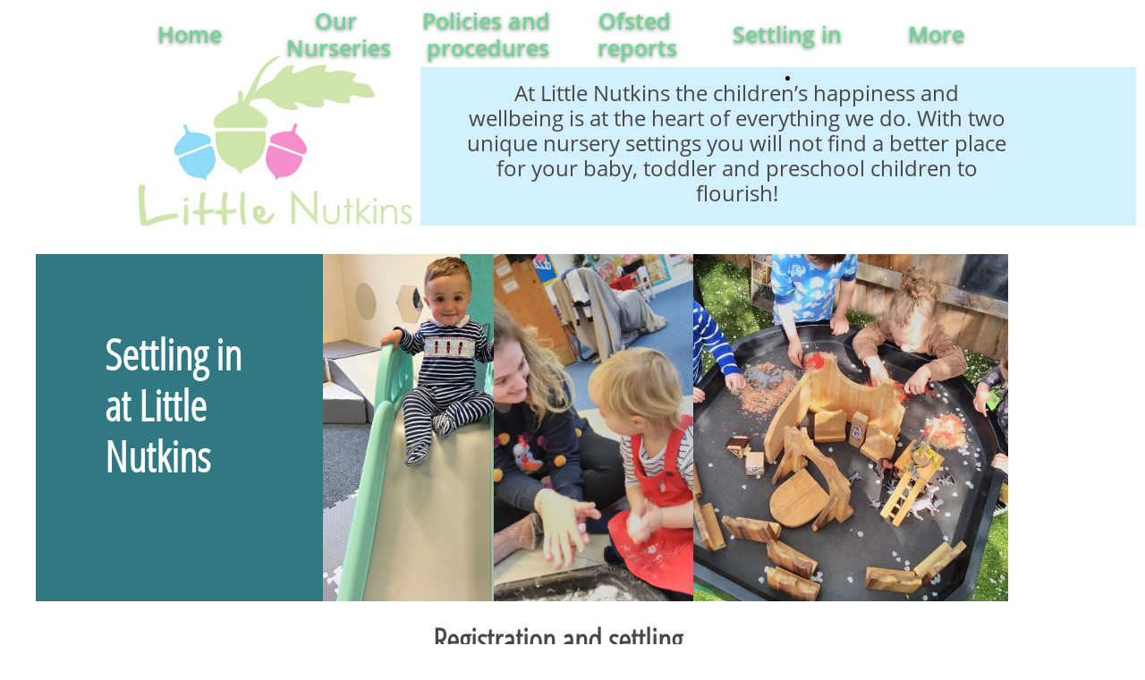

--- FILE ---
content_type: text/html
request_url: https://littlenutkins.com/settling-in
body_size: 7577
content:
<!DOCTYPE html PUBLIC "-//W3C//DTD XHTML 1.0 Transitional//EN" "http://www.w3.org/TR/xhtml1/DTD/xhtml1-transitional.dtd">
<html xmlns="http://www.w3.org/1999/xhtml">
<head>
<title>Settling in</title>
<meta http-equiv="Content-Type" content="text/html; charset=utf-8"/>
<meta http-equiv="X-UA-Compatible" content="IE=edge">
<meta name="SKYPE_TOOLBAR" content="SKYPE_TOOLBAR_PARSER_COMPATIBLE"/>
<meta name="HandheldFriendly" content="True" />
<meta name="MobileOptimized" content="1024" />
<meta name="viewport" content="width=1024" /> 
<meta name="twitter:card" content="summary"/>
<meta property="og:image" content="https://storage.googleapis.com/wzsitethumbnails/site-49636962/800x500.jpg"/>
<meta property="og:image:width" content="800"/>
<meta property="og:image:height" content="500"/>

<script type="text/javascript">
var _fc;window.getInsights=function(a,b){_fc||(_fc=a,a=null),window.AMInsights?(_fc&&(_fc(window.AMInsights),_fc=null),a&&a(window.AMInsights)):(b=b||25,setTimeout(function(){window.getInsights(a,2*b)},b))};
</script>
<script type="text/javascript" src="https://assets.mywebsitebuilder.com/assets/t.js?brand=WebsiteBuilder&v=g-202507311507277730" async></script>
<script type="text/javascript">
window.getInsights(function(insights){insights.init('a9c4c1c9-d1ca-49d1-9ca6-8690d8ac05ef');});
</script>

<link rel='stylesheet' type='text/css' href='https://components.mywebsitebuilder.com/g-202507311507277730/viewer-website-builder/viewer.css'/>

<script type='text/javascript'>
var PageData = {"baseAddress":"littlenutkins.com","ServicesBasePath":"","isTablet":false,"siteSettings":{"doneFirstPublish":"true","enableColumnsGrid":"false","isFirstMobileUse":"true","isFirstPreview":"true","mobileIsDeactivated":"true","showAlwaysColumnsGrid":"false"},"defaultAjaxPageID":"id1566254234772","PageNotFound":false};
var Global = {"FacebookAppID":null,"IsMobileView":false,"IsTabletView":false,"IsMobileClient":false,"CloudflareOptions":6,"SiteID":49636962};
var SiteInformation = {"groupId":49636962,"isPublished":false,"limitations":{"video":{"limitation":{"isLimited":true},"dialog":{"isDiscount":false}},"pages":{"limitation":{"isLimited":true},"dialog":{"isDiscount":false}},"ecommerce":{"limitation":{"isLimited":true},"dialog":{"isDiscount":false}},"publish":{"limitation":{"isLimited":true},"dialog":{"isDiscount":false}},"stats":{"limitation":{"isLimited":false},"dialog":{"isDiscount":false}},"storage":{"limitation":{"isLimited":true},"dialog":{"isDiscount":false}},"file":{"limitation":{"isLimited":true},"dialog":{"isDiscount":false}},"premium":{"limitation":{"isLimited":false},"dialog":{"isDiscount":false}},"mobile":{"limitation":{"isLimited":true},"dialog":{"isDiscount":false}},"newSites":{"limitation":{"isLimited":true},"dialog":{"isDiscount":false}},"favicon":{"limitation":{"isLimited":true},"dialog":{"isDiscount":false}},"embedded":{"limitation":{"isLimited":true},"dialog":{"isDiscount":false}},"bannerFeature":{"limitation":{"isLimited":false},"dialog":{"isDiscount":false},"iframeUrl":"https://components.mywebsitebuilder.com/websitebuilder/freebanner.html","iframeHeight":"66px"},"history":{"limitation":{"isLimited":true},"dialog":{"isDiscount":false}},"posts":{"limitation":{"isLimited":true},"dialog":{"isDiscount":false}},"hdvideo":{"limitation":{"isLimited":true},"dialog":{"isDiscount":false}},"totalPages":{"limitation":{"isLimited":true},"dialog":{"isDiscount":false}},"advancedStats":{"limitation":{"isLimited":false},"dialog":{"isDiscount":false}},"form":{"limitation":{"isLimited":true},"dialog":{"isDiscount":false}}},"isPremium":true,"isSaved":false,"siteType":0,"isTemplate":false,"baseVersion":"90244649","isFirstSiteVersion":false,"hasSites":false,"storeInformation":{},"appMarketInformation":{}};
var Settings = {"UserStorageUrlsMap":{"2":"https://wzukusers.blob.core.windows.net/user-{0}/","6":"https://storage.googleapis.com/wzukusers/user-{0}/","61":"https://storage.googleapis.com/wzukusers/user-{0}/","100":"https://storage.googleapis.com/te-hosted-sites/user-{0}/","105":"https://storage.googleapis.com/te-sitey-sites/user-{0}/","103":"https://storage.googleapis.com/te-websitebuilder-sites/user-{0}/","102":"https://storage.googleapis.com/te-sitelio-sites/user-{0}/","106":"https://storage.googleapis.com/te-sitebuilder-sites/user-{0}/"},"WebzaiStorageUrlsMap":{"2":"https://wzuk.blob.core.windows.net/assets/","6":"https://storage.googleapis.com/wzuk/assets/","61":"https://storage.googleapis.com/wzuk/assets/"},"InsightsTrackerUrl":"https://assets.mywebsitebuilder.com/assets","GoogleMapsApiKey":"AIzaSyAqaQi9jcubdxfJYHzuhBi4GabaQjRErdg","RecaptchaSiteKey":"6LdgzEMUAAAAAFc-E_zfJj3HppLm1G9_UkairPBB","StaticContentUrl":"https://webzaidev.blob.core.windows.net/","ServiceAddress":"https://editor.websitebuilder.com/","ApplicationRoot":"https://components.mywebsitebuilder.com/g-202507311507277730","Brand":3,"ApplicationDomain":"websitebuilder.com","YoutubeApiKey":"","InstagramClientId":"483843269120637","AppsIframeRoot":"https://components.mywebsitebuilder.com","AppVersion":"g-202507311507277730","DevelopmentMode":"","ServiceEndpoints":{"Store":{"EmbedApi":"https://embed.websitebuilder.com/dist/src/","PublicApi":"https://store-api.websitebuilder.com/v1/"},"Storage":null},"ImageProxy":"https://images.builderservices.io/s/?","DataProxy":"https://data.mywebsitebuilder.com","IsApiPartner":false,"BrandName":"WebsiteBuilder","RaygunSettings":null,"FreeBannerUrl":"https://components.mywebsitebuilder.com/websitebuilder/freebanner.html"};

</script>
<script src='https://components.mywebsitebuilder.com/g-202507311507277730/viewer/viewer.js' type='text/javascript'></script>

<script src='https://storage.googleapis.com/te-websitebuilder-sites/user-12881291/sites/49636962/6be50e19621d4bfd9d6e18953bfec27b/a810b8efdb8b49d2bd75de68bccf0a89.js?1768237838' type='text/javascript'></script>
<script src='https://storage.googleapis.com/te-websitebuilder-sites/user-12881291/sites/49636962/6be50e19621d4bfd9d6e18953bfec27b/608723e5bad34b6eaa5c3b977a3a2d8f.js?1768237838' type='text/javascript'></script>
<script src='https://storage.googleapis.com/te-websitebuilder-sites/user-12881291/sites/49636962/6be50e19621d4bfd9d6e18953bfec27b/7d5e1383b5e24565b6652092738080a9.js?1768237838' type='text/javascript'></script>
<script type='text/javascript'>
var SiteFilesMap = {"page-id1457862068789":"https://storage.googleapis.com/te-websitebuilder-sites/user-12881291/sites/49636962/6be50e19621d4bfd9d6e18953bfec27b/b6b6e38a1fe84fb0bd832f564eb6e42d.js","page-id1566151128327":"https://storage.googleapis.com/te-websitebuilder-sites/user-12881291/sites/49636962/6be50e19621d4bfd9d6e18953bfec27b/4fcdfa1dc5e045aaacd093b97e27f5a3.js","page-id1566151510167":"https://storage.googleapis.com/te-websitebuilder-sites/user-12881291/sites/49636962/6be50e19621d4bfd9d6e18953bfec27b/b50f6a01ba5b4d41bc236b1f02385f15.js","page-id1566151705809":"https://storage.googleapis.com/te-websitebuilder-sites/user-12881291/sites/49636962/6be50e19621d4bfd9d6e18953bfec27b/cba7da80ec784fe6a02075afe1bf04bc.js","page-id1566156265549":"https://storage.googleapis.com/te-websitebuilder-sites/user-12881291/sites/49636962/6be50e19621d4bfd9d6e18953bfec27b/641ae5e20848458c9e53785d154ec1b9.js","page-id1566156620460":"https://storage.googleapis.com/te-websitebuilder-sites/user-12881291/sites/49636962/6be50e19621d4bfd9d6e18953bfec27b/39664d1b907e49f7b83da80c7235c6c6.js","page-id1566157944967":"https://storage.googleapis.com/te-websitebuilder-sites/user-12881291/sites/49636962/6be50e19621d4bfd9d6e18953bfec27b/b1e3cc35489c4fcf8ca93cd2a7304393.js","page-id1566159348777":"https://storage.googleapis.com/te-websitebuilder-sites/user-12881291/sites/49636962/6be50e19621d4bfd9d6e18953bfec27b/1ab78d20dac64a51a043645c3166f7b0.js","page-id1566253254669":"https://storage.googleapis.com/te-websitebuilder-sites/user-12881291/sites/49636962/6be50e19621d4bfd9d6e18953bfec27b/13640a43e454499aa3fade45c27d96e6.js","page-id1566253679818":"https://storage.googleapis.com/te-websitebuilder-sites/user-12881291/sites/49636962/6be50e19621d4bfd9d6e18953bfec27b/c0a54a4005f74d49b14267c5261d544d.js","page-id1566254234772":"https://storage.googleapis.com/te-websitebuilder-sites/user-12881291/sites/49636962/6be50e19621d4bfd9d6e18953bfec27b/608723e5bad34b6eaa5c3b977a3a2d8f.js","page-id1566323884131":"https://storage.googleapis.com/te-websitebuilder-sites/user-12881291/sites/49636962/6be50e19621d4bfd9d6e18953bfec27b/9a5238685f324f8dbdf8c848ee5ab3a1.js","page-id1566331932242":"https://storage.googleapis.com/te-websitebuilder-sites/user-12881291/sites/49636962/6be50e19621d4bfd9d6e18953bfec27b/87bfe650f7a44691a1bc329235a9fe48.js","page-id1566334207889":"https://storage.googleapis.com/te-websitebuilder-sites/user-12881291/sites/49636962/6be50e19621d4bfd9d6e18953bfec27b/75430e305cb5426c95073ffaa7db6c86.js","page-id1566406395524":"https://storage.googleapis.com/te-websitebuilder-sites/user-12881291/sites/49636962/6be50e19621d4bfd9d6e18953bfec27b/b71de7d71da647a48398a470c1ef86c7.js","page-id1567082791703":"https://storage.googleapis.com/te-websitebuilder-sites/user-12881291/sites/49636962/6be50e19621d4bfd9d6e18953bfec27b/454420989232471aaffa01c315382f7e.js","page-id1568126878238":"https://storage.googleapis.com/te-websitebuilder-sites/user-12881291/sites/49636962/6be50e19621d4bfd9d6e18953bfec27b/ad697de1965242278147b0623ba11fb6.js","page-id1605186171190":"https://storage.googleapis.com/te-websitebuilder-sites/user-12881291/sites/49636962/6be50e19621d4bfd9d6e18953bfec27b/74d0c84fbb43443c95e782e90a9cc9d7.js","page-id1612284507962":"https://storage.googleapis.com/te-websitebuilder-sites/user-12881291/sites/49636962/6be50e19621d4bfd9d6e18953bfec27b/70f70f2375814b25b1c40f6e90e80c89.js","page-id1612362809789":"https://storage.googleapis.com/te-websitebuilder-sites/user-12881291/sites/49636962/6be50e19621d4bfd9d6e18953bfec27b/c92b06e75120400da9bdd4a20fe0a739.js","page-id1612363585315":"https://storage.googleapis.com/te-websitebuilder-sites/user-12881291/sites/49636962/6be50e19621d4bfd9d6e18953bfec27b/8ea36b31bbb54002a9ac535ec2f49a55.js","page-id1635282478738":"https://storage.googleapis.com/te-websitebuilder-sites/user-12881291/sites/49636962/6be50e19621d4bfd9d6e18953bfec27b/a8174f1f814d49edad23818ca14a4f1a.js","page-id1635768747104":"https://storage.googleapis.com/te-websitebuilder-sites/user-12881291/sites/49636962/6be50e19621d4bfd9d6e18953bfec27b/b64cd67733144d848ed3feff2e00584f.js","page-id1635965405267":"https://storage.googleapis.com/te-websitebuilder-sites/user-12881291/sites/49636962/6be50e19621d4bfd9d6e18953bfec27b/57cc96e008634d66a2e931c1b26ed011.js","page-id1566153743660":"https://storage.googleapis.com/te-websitebuilder-sites/user-12881291/sites/49636962/6be50e19621d4bfd9d6e18953bfec27b/76639b9be4b24cd8be8aa0187a007fba.js","master-1343569893636":"https://storage.googleapis.com/te-websitebuilder-sites/user-12881291/sites/49636962/6be50e19621d4bfd9d6e18953bfec27b/7d5e1383b5e24565b6652092738080a9.js","site-structure":"https://storage.googleapis.com/te-websitebuilder-sites/user-12881291/sites/49636962/6be50e19621d4bfd9d6e18953bfec27b/a810b8efdb8b49d2bd75de68bccf0a89.js"};
</script>


<style type="text/css"> #mobile-loading-screen, #desktop-loading-screen{position:absolute;left:0;top:0;right:0;bottom:0;z-index:100000000;background:white url('[data-uri]') center center no-repeat;} body.state-loading-mobile-viewer, body.state-loading-mobile-viewer .page-element, body.state-loading-mobile-viewer #body-element, body.state-loading-desktop-viewer, body.state-loading-desktop-viewer .page-element, body.state-loading-desktop-viewer #body-element{height:100%;width:100%;overflow-y:hidden !important;} </style>
<script type="text/javascript">
var DynamicPageContent = null;
var DBSiteMetaData = { "pagesStructureInformation":{"pagesData":{"id1457862068789":{"metaTags":"","headerCode":"","footerCode":"","tags":[],"id":"id1457862068789","pageID":null,"pid":null,"title":"Home","name":null,"pageTitle":"","description":"","keyWords":"","index":1,"isHomePage":true,"shareStyle":true,"useNameASTitle":false,"supportsMobileStates":true,"urlAlias":"","useNameASUrl":false,"useDefaultTitle":false,"masterPageListName":"","masterPageType":"","isSearchEngineDisabled":false},"id1566151128327":{"metaTags":"","headerCode":"","footerCode":"","tags":[],"id":"id1566151128327","pageID":null,"pid":null,"title":"Our Nurseries","name":null,"pageTitle":"","description":"","keyWords":"","index":2,"isHomePage":false,"shareStyle":false,"useNameASTitle":false,"supportsMobileStates":true,"urlAlias":"our-nurseries","useNameASUrl":true,"useDefaultTitle":false,"masterPageListName":"","masterPageType":"","isSearchEngineDisabled":false},"id1566151510167":{"metaTags":"","headerCode":"","footerCode":"","tags":[],"id":"id1566151510167","pageID":null,"pid":null,"title":"Ofsted reports","name":null,"pageTitle":"","description":"","keyWords":"","index":5,"isHomePage":false,"shareStyle":false,"useNameASTitle":false,"supportsMobileStates":true,"urlAlias":"ofsted-reports","useNameASUrl":true,"useDefaultTitle":false,"masterPageListName":"","masterPageType":"","isSearchEngineDisabled":false,"menu":{"isDesktopDisabled":false,"isMobileDisabled":false}},"id1566151705809":{"metaTags":"","headerCode":"","footerCode":"","tags":[],"id":"id1566151705809","pageID":null,"pid":null,"title":"Henley in Arden","name":null,"pageTitle":"","description":"","keyWords":"","index":7,"isHomePage":false,"shareStyle":false,"useNameASTitle":false,"supportsMobileStates":true,"urlAlias":"henley-in-arden","useNameASUrl":true,"useDefaultTitle":false,"masterPageListName":"","masterPageType":"","isSearchEngineDisabled":false,"menu":{"isDesktopDisabled":false,"isMobileDisabled":false}},"id1566153743660":{"metaTags":"","headerCode":"","footerCode":"","tags":[],"id":"id1566153743660","pageID":null,"pid":null,"title":"Services at Henley in Arden","name":null,"pageTitle":"","description":"","keyWords":"","index":8,"isHomePage":false,"shareStyle":false,"useNameASTitle":false,"supportsMobileStates":true,"urlAlias":"services-at-henley-in-arden","useNameASUrl":true,"useDefaultTitle":false,"masterPageListName":"","masterPageType":"","isSearchEngineDisabled":false,"menu":{"isDesktopDisabled":false,"isMobileDisabled":false}},"id1566156265549":{"metaTags":"","headerCode":"","footerCode":"","tags":[],"id":"id1566156265549","pageID":null,"pid":null,"title":"Virtual Tour Of Henley","name":null,"pageTitle":"","description":"","keyWords":"","index":11,"isHomePage":false,"shareStyle":false,"useNameASTitle":false,"supportsMobileStates":true,"urlAlias":"virtual-tour-of-henley","useNameASUrl":true,"useDefaultTitle":false,"masterPageListName":"","masterPageType":"","isSearchEngineDisabled":false,"menu":{"isDesktopDisabled":false,"isMobileDisabled":false}},"id1566156620460":{"metaTags":"","headerCode":"","footerCode":"","tags":[],"id":"id1566156620460","pageID":null,"pid":null,"title":"Staff at Henley in Arden","name":null,"pageTitle":"","description":"","keyWords":"","index":9,"isHomePage":false,"shareStyle":false,"useNameASTitle":false,"supportsMobileStates":true,"urlAlias":"staff-at-henley-in-arden","useNameASUrl":true,"useDefaultTitle":false,"masterPageListName":"","masterPageType":"","isSearchEngineDisabled":false,"menu":{"isDesktopDisabled":false,"isMobileDisabled":false}},"id1566157944967":{"metaTags":"","headerCode":"","footerCode":"","tags":[],"id":"id1566157944967","pageID":null,"pid":null,"title":"Services at St Thomas","name":null,"pageTitle":"","description":"","keyWords":"","index":19,"isHomePage":false,"shareStyle":false,"useNameASTitle":false,"supportsMobileStates":true,"urlAlias":"services-at-st-thomas","useNameASUrl":true,"useDefaultTitle":false,"masterPageListName":"","masterPageType":"","isSearchEngineDisabled":false,"menu":{"isDesktopDisabled":false,"isMobileDisabled":false}},"id1566159348777":{"metaTags":"","headerCode":"","footerCode":"","tags":[],"id":"id1566159348777","pageID":null,"pid":null,"title":"St Thomas gallery","name":null,"pageTitle":"","description":"","keyWords":"","index":21,"isHomePage":false,"shareStyle":false,"useNameASTitle":false,"supportsMobileStates":true,"urlAlias":"st-thomas-gallery","useNameASUrl":true,"useDefaultTitle":false,"masterPageListName":"","masterPageType":"","isSearchEngineDisabled":false,"menu":{"isDesktopDisabled":false,"isMobileDisabled":false}},"id1566253254669":{"metaTags":"","headerCode":"","footerCode":"","tags":[],"id":"id1566253254669","pageID":null,"pid":null,"title":"Parents and carers","name":null,"pageTitle":"","description":"","keyWords":"","index":3,"isHomePage":false,"shareStyle":false,"useNameASTitle":false,"supportsMobileStates":true,"urlAlias":"parents-and-carers","useNameASUrl":true,"useDefaultTitle":false,"masterPageListName":"","masterPageType":"","isSearchEngineDisabled":false,"menu":{"isDesktopDisabled":false,"isMobileDisabled":false}},"id1566253679818":{"metaTags":"","headerCode":"","footerCode":"","tags":[],"id":"id1566253679818","pageID":null,"pid":null,"title":"Policies and procedures","name":null,"pageTitle":"","description":"","keyWords":"","index":4,"isHomePage":false,"shareStyle":false,"useNameASTitle":false,"supportsMobileStates":true,"urlAlias":"policies-and-procedures","useNameASUrl":true,"useDefaultTitle":false,"masterPageListName":"","masterPageType":"","isSearchEngineDisabled":false},"id1566254234772":{"metaTags":"","headerCode":"","footerCode":"","tags":[],"id":"id1566254234772","pageID":null,"pid":null,"title":"Settling in","name":null,"pageTitle":"","description":"","keyWords":"","index":6,"isHomePage":false,"shareStyle":false,"useNameASTitle":false,"supportsMobileStates":true,"urlAlias":"settling-in","useNameASUrl":true,"useDefaultTitle":false,"masterPageListName":"","masterPageType":"","isSearchEngineDisabled":false,"menu":{"isDesktopDisabled":false,"isMobileDisabled":false}},"id1566323884131":{"metaTags":"","headerCode":"","footerCode":"","tags":[],"id":"id1566323884131","pageID":null,"pid":null,"title":"Contact St Thomas","name":null,"pageTitle":"","description":"","keyWords":"","index":22,"isHomePage":false,"shareStyle":false,"useNameASTitle":false,"supportsMobileStates":true,"urlAlias":"contact-st-thomas","useNameASUrl":true,"useDefaultTitle":false,"masterPageListName":"","masterPageType":"","isSearchEngineDisabled":false,"menu":{"isDesktopDisabled":false,"isMobileDisabled":false}},"id1566331932242":{"metaTags":"","headerCode":"","footerCode":"","tags":[],"id":"id1566331932242","pageID":null,"pid":null,"title":"Contact Henley in Arden","name":null,"pageTitle":"","description":"","keyWords":"","index":14,"isHomePage":false,"shareStyle":false,"useNameASTitle":false,"supportsMobileStates":true,"urlAlias":"contact-henley-in-arden","useNameASUrl":true,"useDefaultTitle":false,"masterPageListName":"","masterPageType":"","isSearchEngineDisabled":false,"menu":{"isDesktopDisabled":false,"isMobileDisabled":false}},"id1566334207889":{"metaTags":"","headerCode":"","footerCode":"","tags":[],"id":"id1566334207889","pageID":null,"pid":null,"title":"Henley in Arden gallery","name":null,"pageTitle":"","description":"","keyWords":"","index":10,"isHomePage":false,"shareStyle":false,"useNameASTitle":false,"supportsMobileStates":true,"urlAlias":"henley-in-arden-gallery","useNameASUrl":true,"useDefaultTitle":false,"masterPageListName":"","masterPageType":"","isSearchEngineDisabled":false,"menu":{"isDesktopDisabled":false,"isMobileDisabled":false}},"id1566406395524":{"metaTags":"","headerCode":"","footerCode":"","tags":[],"id":"id1566406395524","pageID":null,"pid":null,"title":"Staff at St Thomas","name":null,"pageTitle":"","description":"","keyWords":"","index":20,"isHomePage":false,"shareStyle":false,"useNameASTitle":false,"supportsMobileStates":true,"urlAlias":"staff-at-st-thomas","useNameASUrl":true,"useDefaultTitle":false,"masterPageListName":"","masterPageType":"","isSearchEngineDisabled":false,"menu":{"isDesktopDisabled":false,"isMobileDisabled":false}},"id1567082791703":{"metaTags":"","headerCode":"","footerCode":"","tags":[],"id":"id1567082791703","pageID":null,"pid":null,"title":"St Thomas","name":null,"pageTitle":"","description":"","keyWords":"","index":18,"isHomePage":false,"shareStyle":false,"useNameASTitle":false,"supportsMobileStates":true,"urlAlias":"st-thomas","useNameASUrl":true,"useDefaultTitle":false,"masterPageListName":"","masterPageType":"","isSearchEngineDisabled":false,"menu":{"isDesktopDisabled":false,"isMobileDisabled":false}},"id1568126878238":{"metaTags":"","headerCode":"","footerCode":"","tags":[],"id":"id1568126878238","pageID":null,"pid":null,"title":"Prospectus page","name":null,"pageTitle":"","description":"","keyWords":"","index":17,"isHomePage":false,"shareStyle":false,"useNameASTitle":false,"supportsMobileStates":true,"urlAlias":"prospectus-page","useNameASUrl":true,"useDefaultTitle":false,"masterPageListName":"","masterPageType":"","isSearchEngineDisabled":false,"menu":{"isDesktopDisabled":false,"isMobileDisabled":false}},"id1605186171190":{"metaTags":"","headerCode":"","footerCode":"","tags":[],"id":"id1605186171190","pageID":null,"pid":null,"title":"Parent Partnership","name":null,"pageTitle":"","description":"","keyWords":"","index":12,"isHomePage":false,"shareStyle":false,"useNameASTitle":false,"supportsMobileStates":true,"urlAlias":"parent-partnership","useNameASUrl":true,"useDefaultTitle":false,"masterPageListName":"","masterPageType":"","isSearchEngineDisabled":false,"menu":{"isDesktopDisabled":false,"isMobileDisabled":false}},"id1612284507962":{"metaTags":"","headerCode":"","footerCode":"","tags":[],"id":"id1612284507962","pageID":null,"pid":null,"title":"Safeguarding- Parent Information Warwickshire","name":null,"pageTitle":"","description":"","keyWords":"","index":15,"isHomePage":false,"shareStyle":false,"useNameASTitle":false,"supportsMobileStates":true,"urlAlias":"safeguarding-parent-information-warwickshire","useNameASUrl":true,"useDefaultTitle":false,"masterPageListName":"","masterPageType":"","isSearchEngineDisabled":false},"id1612362809789":{"metaTags":"","headerCode":"","footerCode":"","tags":[],"id":"id1612362809789","pageID":null,"pid":null,"title":"Testimonials","name":null,"pageTitle":"","description":"","keyWords":"","index":16,"isHomePage":false,"shareStyle":false,"useNameASTitle":false,"supportsMobileStates":true,"urlAlias":"testimonials","useNameASUrl":true,"useDefaultTitle":false,"masterPageListName":"","masterPageType":"","isSearchEngineDisabled":false},"id1612363585315":{"metaTags":"","headerCode":"","footerCode":"","tags":[],"id":"id1612363585315","pageID":null,"pid":null,"title":"Online Journals","name":null,"pageTitle":"","description":"","keyWords":"","index":13,"isHomePage":false,"shareStyle":false,"useNameASTitle":false,"supportsMobileStates":true,"urlAlias":"online-journals","useNameASUrl":true,"useDefaultTitle":false,"masterPageListName":"","masterPageType":"","isSearchEngineDisabled":false},"id1635282478738":{"metaTags":"","headerCode":"","footerCode":"","tags":[],"id":"id1635282478738","pageID":null,"pid":null,"title":"St Thomas Testimonials","name":null,"pageTitle":"","description":"","keyWords":"","index":23,"isHomePage":false,"shareStyle":false,"useNameASTitle":false,"supportsMobileStates":true,"urlAlias":"st-thomas-testimonials","useNameASUrl":true,"useDefaultTitle":false,"masterPageListName":"","masterPageType":"","isSearchEngineDisabled":false},"id1635768747104":{"metaTags":"","headerCode":"","footerCode":"","tags":[],"id":"id1635768747104","pageID":null,"pid":null,"title":"Latest News","name":null,"pageTitle":"","description":"","keyWords":"","index":24,"isHomePage":false,"shareStyle":false,"useNameASTitle":false,"supportsMobileStates":true,"urlAlias":"latest-news","useNameASUrl":true,"useDefaultTitle":false,"masterPageListName":"","masterPageType":"","isSearchEngineDisabled":false},"id1635965405267":{"metaTags":"","headerCode":"","footerCode":"","tags":[],"id":"id1635965405267","pageID":null,"pid":null,"title":"Virtual Tour","name":null,"pageTitle":"","description":"","keyWords":"","index":25,"isHomePage":false,"shareStyle":false,"useNameASTitle":false,"supportsMobileStates":true,"urlAlias":"virtual-tour","useNameASUrl":true,"useDefaultTitle":false,"masterPageListName":"","masterPageType":"","isSearchEngineDisabled":false}},"pagesHierarchies": {"id1566151128327":["id1566253254669"]}},"siteStructureInformation":{"masterPages": {"1343569893636":{"pagesIDs":["id1457862068789","id1566151128327","id1566151510167","id1566151705809","id1566153743660","id1566156265549","id1566156620460","id1566157944967","id1566159348777","id1566253254669","id1566253679818","id1566254234772","id1566323884131","id1566331932242","id1566334207889","id1566406395524","id1567082791703","id1568126878238","id1605186171190","id1612284507962","id1612362809789","id1612363585315","id1635282478738","id1635768747104","id1635965405267"]}},"listsInformation": {}} };
var TemporaryImages = [];
Viewer.initialize();
</script>
</head>
<body class="state-loading-desktop-viewer">
<div id="desktop-loading-screen"></div>


<div id="body-element"></div>

</body>
</html>

